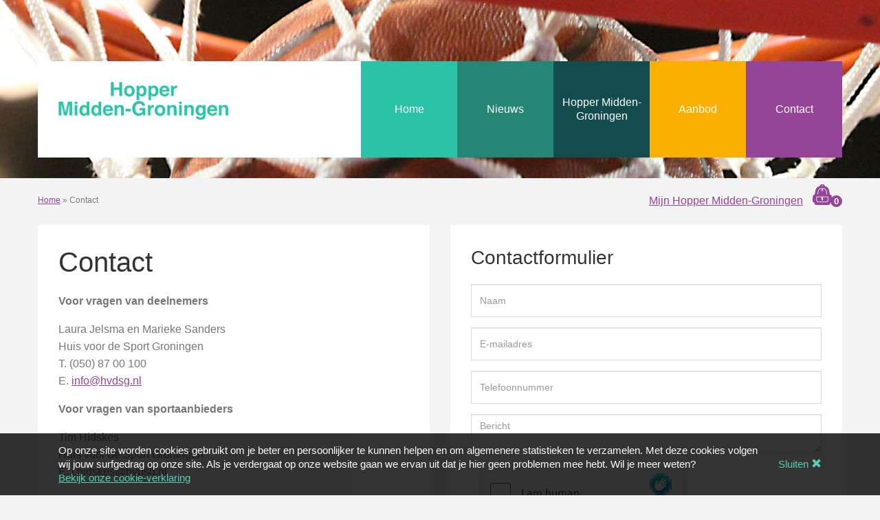

--- FILE ---
content_type: text/html; charset=utf-8
request_url: https://www.hoppermidden-groningen.nl/contact
body_size: 13601
content:

<!DOCTYPE html>

<html lang="nl">
<head>
            
<!-- Google Tag Manager -->
<script>
window.dataLayer=window.dataLayer||[];
function gtag(){dataLayer.push(arguments);}
gtag('consent','default',{ad_storage:'denied',analytics_storage:'granted'});
(function(w,d,s,l,i){w[l]=w[l]||[];w[l].push({'gtm.start':
new Date().getTime(),event:'gtm.js'});var f=d.getElementsByTagName(s)[0],
j=d.createElement(s),dl=l!='dataLayer'?'&l='+l:'';j.async=true;j.src=
'https://www.googletagmanager.com/gtm.js?id='+i+dl;f.parentNode.insertBefore(j,f);
})(window,document,'script','dataLayer','GTM-PXMB5D9');
</script>
<!-- End Google Tag Manager -->
        

    

    <meta charset="utf-8" />
    <meta name="viewport" content="width=device-width, initial-scale=1.0, maximum-scale=1.0, user-scalable=no" />
    <meta name="keywords" content="Hopper Midden-Groningen, Gemeente Midden-Groningen, sport, sporten, kind, kinderen, basisschool, sportvereniging, vereniging" />
    <meta name="description" content="Inwoners en kinderen in Midden-Groningen kunnen via Hopper Midden-Groningen makkelijk en goedkoop kennis maken met heel veel verschillende sporten. " />
    <title>Hopper Midden-Groningen - Contact</title>

    <script src="/Bundles/Js/Libraries?v=nNFYOocQVkSjikqowYZz9PHzpGjruk2YSLI5AxVeNdQ1"></script>

    <script src="/Bundles/Js/Platform?v=vrUEvh8QHFV1yecxsmqjMN2ehZ8UD4H-9KLtypeYiEA1"></script>

    <script src="/Bundles/Js/HopperMiddenGroningen?v=-lYXO5FChSKYoa5XlSvxPljP_Zdkh680dj4-vVcFgY01"></script>

    <link href="/Bundles/Css?v=Vq03zrcZw_ZKE6E-1rfoitbz0oWI_9iHaZJpbYUre7w1" rel="stylesheet"/>

    <link href="/Bundles/Css/HopperMiddenGroningen?v=vNraj-A7ko8NInsErf2uN2wvyJyfW7Awnw3On4YWcXA1" rel="stylesheet"/>


    <link rel="apple-touch-icon" sizes="57x57" href="/Images/Static/Themes/HopperMiddenGroningen/apple-icon-57x57.png">
    <link rel="apple-touch-icon" sizes="60x60" href="/Images/Static/Themes/HopperMiddenGroningen/apple-icon-60x60.png">
    <link rel="apple-touch-icon" sizes="72x72" href="/Images/Static/Themes/HopperMiddenGroningen/apple-icon-72x72.png">
    <link rel="apple-touch-icon" sizes="76x76" href="/Images/Static/Themes/HopperMiddenGroningen/apple-icon-76x76.png">
    <link rel="apple-touch-icon" sizes="114x114" href="/Images/Static/Themes/HopperMiddenGroningen/apple-icon-114x114.png">
    <link rel="apple-touch-icon" sizes="120x120" href="/Images/Static/Themes/HopperMiddenGroningen/apple-icon-120x120.png">
    <link rel="apple-touch-icon" sizes="144x144" href="/Images/Static/Themes/HopperMiddenGroningen/apple-icon-144x144.png">
    <link rel="apple-touch-icon" sizes="152x152" href="/Images/Static/Themes/HopperMiddenGroningen/apple-icon-152x152.png">
    <link rel="apple-touch-icon" sizes="180x180" href="/Images/Static/Themes/HopperMiddenGroningen/apple-icon-180x180.png">
    <link rel="icon" type="image/png" sizes="192x192" href="/Images/Static/Themes/HopperMiddenGroningen/android-icon-192x192.png">
    <link rel="icon" type="image/png" sizes="32x32" href="/Images/Static/Themes/HopperMiddenGroningen/favicon-32x32.png">
    <link rel="icon" type="image/png" sizes="96x96" href="/Images/Static/Themes/HopperMiddenGroningen/favicon-96x96.png">
    <link rel="icon" type="image/png" sizes="16x16" href="/Images/Static/Themes/HopperMiddenGroningen/favicon-16x16.png">
    <link rel="manifest" href="/Images/Static/Themes/HopperMiddenGroningen/manifest.json">
    
    <meta name="msapplication-config" content="/Images/Static/Themes/HopperMiddenGroningen/browserconfig.xml" />
    <meta name="msapplication-TileColor" content="#ffffff">
    <meta name="msapplication-TileImage" content="/Images/Static/Themes/HopperMiddenGroningen/ms-icon-144x144.png">
    <meta name="theme-color" content="#ffffff">

    <script type="text/javascript">
        (function () {
            $.extend(true, window, {
                Platform: {
                    BasePath: '/',
                    DefaultFormValidationMessage: 'Bij het versturen van het formulier zijn &#233;&#233;n of meerdere fouten opgetreden. Verbeter de bovenstaande fouten en probeer het opnieuw.',
                    Cart: new Cart()
                }
            });

            
                Platform.Cart.setState({"linked":[],"unlinked":[],"numberOfItems":0});

        })();

        // on document ready
        $(function () {
            $('.cart-view').each(function () { Platform.Cart.addView($(this)); });

            $('.parallax-window').parallax();
            $(window).on("debouncedresize", function (event) {
                setTimeout(function () {
                    $(window).trigger('resize.px.parallax');
                }, 200);
            });
        });
    </script>

    
    

</head>
<body>
        
<!-- Google Tag Manager (noscript) -->
<noscript><iframe src="https://www.googletagmanager.com/ns.html?id=GTM-PXMB5D9"
height="0" width="0" style="display:none;visibility:hidden"></iframe></noscript>
<!-- End Google Tag Manager (noscript) -->
    



        <div id="cookie-container">
        <div id="cookie-warning">
            <div class="warning">
                Op onze site worden cookies gebruikt om je beter en persoonlijker te kunnen helpen en om algemenere statistieken te verzamelen. Met deze cookies volgen wij jouw surfgedrag op onze site. Als je verdergaat op onze website gaan we ervan uit dat je hier geen problemen mee hebt. Wil je meer weten?<br />
                <a href="/cookieverklaring">Bekijk onze cookie-verklaring</a>
            </div>
            <div class="close-warning">
                <span class="close-caption">Sluiten</span>
                <span class="glyphicon glyphicon-remove"></span>
            </div>
        </div>
    </div>
    <script type="text/javascript">
        (function () {
            var $c = $('#cookie-container');
            $c.find('.close-warning').on('click', function () {
                $.ajax({ url:'/Cookie/AllowCookies', type: 'POST', success: function (data) { if (data.success) { $c.slideUp(); } } })
            })
        })();
    </script>


    


<nav class="navbar navbar-default non-home">
    <div class="navbar-container">

        <button class="navbar-toggle" type="button" data-toggle="collapse" data-target=".navbarCollapsableContent">
            <span class="icon-bar"></span>
            <span class="icon-bar"></span>
            <span class="icon-bar"></span>
        </button>

        <a class="navbar-brand" href="/" aria-label="Home">
            <div class="logo-container">
    <img class="hopper-midden-groningen-logo img-responsive" src="/Images/Static/Themes/HopperMiddenGroningen/Hopper-Midden-Groningen-Logo.png" title="Logo Hopper Midden-Groningen" alt="Logo Hopper Midden-Groningen" />
</div>
        </a>

        <div class="collapse navbar-collapse navbarCollapsableContent">

            <ul class="nav navbar-nav navbar-right">
        <li class="nav-item scheme-light-mint">
            <a class="nav-link" href="/"
                >
                Home
            </a>
        </li>
        <li class="nav-item scheme-dark-mint">
            <a class="nav-link" href="/nieuws"
                >
                Nieuws
            </a>
        </li>
        <li class="nav-item dropdown scheme-dark-green">
            <a class="nav-link dropdown-toggle" href="/"
                 data-toggle="dropdown" role="button" aria-haspopup="true" aria-expanded="false">
                Hopper Midden-Groningen
            </a>
                <ul class="dropdown-menu">
                        <li><a href="/hopper-midden-groningen">Over Hopper Midden-Groningen</a></li>
                        <li><a href="/informatie-voor-deelnemers">Informatie voor deelnemers</a></li>
                        <li><a href="/informatie-voor-aanbieders">Informatie voor aanbieders</a></li>
                        <li><a href="/uniek-sporten-hopper/uniek-sporten-hopper">Uniek Sporten Hopper</a></li>
                </ul>
        </li>
        <li class="nav-item scheme-orange">
            <a class="nav-link" href="/aanbod"
                >
                Aanbod
            </a>
        </li>
        <li class="nav-item scheme-purple">
            <a class="nav-link" href="/contact"
                >
                Contact
            </a>
        </li>
</ul>

        </div>

        <div class="navbar-subheader">
            <div class="pull-right">
    <a href="/Account/MyAccount">Mijn Hopper Midden-Groningen</a>
<a class="cart-view cart-overview" href="/Cart/Index">
    <span class="glyphicon glyphicon-shopping-cart"></span><span class="number-of-items">0</span>
</a>
</div>


        </div>

    </div>
</nav>



<div id="navbar-header">
    <img src="/Images/Static/Themes/HopperMiddenGroningen/Header/Basketbal2.jpg" title="Basketbal2" alt="Basketbal2" />
</div>


    <div class="fixed-width-content-container subheader">
        <div class="bread-crumbs">
            <a href="/">Home</a> &raquo;
            
    Contact

        </div>
        <div class="account-summary">
            <a href="/Account/MyAccount">Mijn Hopper Midden-Groningen</a>
<a class="cart-view cart-overview" href="/Cart/Index">
    <span class="glyphicon glyphicon-shopping-cart"></span><span class="number-of-items">0</span>
</a>
        </div>
        <div class="clearfix"></div>
    </div>

<div class="fixed-width-content-container">
    


<div class="row">
        <div class="col-sm-6">
            <section class="content-container margin-bottom">
                <h1>Contact</h1>
                <p><strong>Voor vragen van deelnemers</strong></p>

<p>Laura Jelsma en Marieke Sanders<br />
Huis voor de Sport Groningen<br />
T. (050) 87 00 100<br />
E.&nbsp;<a href="mailto:info@hvdsg.nl">info@hvdsg.nl</a></p>

<p><strong>Voor vragen van sportaanbieders</strong></p>

<p>Tim Hidskes&nbsp;<br />
Huis voor de Sport Groningen&nbsp;<br />
E. t.hidskes@hvdsg.nl&nbsp;</p>
            </section>
        </div>
    <div class="col-sm-6">
        <section class="content-container">
            

<form action="/Contact/ContactForm" data-ajax="true" data-ajax-begin="Platform.Forms.onBegin(&#39;F-6480e64f-7209-473c-8bef-63368b58b11e&#39;);" data-ajax-failure="(function(){Platform.Forms.onFailure(&#39;F-6480e64f-7209-473c-8bef-63368b58b11e&#39;,xhr,status,error);})(xhr,status,error);" data-ajax-method="POST" data-ajax-success="Platform.Forms.onSuccess(&#39;F-6480e64f-7209-473c-8bef-63368b58b11e&#39;, data);" id="F-6480e64f-7209-473c-8bef-63368b58b11e" method="post">    <h2>Contactformulier</h2>
    <div class="form-group">
        <input class="form-control" id="Name" name="Name" placeholder="Naam" title="Naam" type="text" value="" />
    </div>
    <div class="form-group">
        <input class="form-control" id="EmailAddress" name="EmailAddress" placeholder="E-mailadres" title="E-mailadres" type="email" value="" />
    </div>
    <div class="form-group">
        <input class="form-control" id="Phone" name="Phone" placeholder="Telefoonnummer" title="Telefoonnummer" type="text" value="" />
    </div>
    <div class="form-group">
        <textarea class="form-control" cols="20" id="Message" name="Message" placeholder="Bericht" rows="2" title="Bericht">
</textarea>
    </div>
    <div class="form-group d-block">
        <input class="form-control" id="RepeatEmailAddress" name="RepeatEmailAddress" placeholder="Herhaal e-mailaddres" title="Herhaal e-mailaddres" type="text" />
    </div>
    <div class="form-group">
        <div class="form-control no-border no-shadow" name="hCaptcha">
            <div class="h-captcha" data-sitekey="edda55b0-c472-4b76-8ebe-1ee82bc8ea42"></div>
            <script src="https://js.hcaptcha.com/1/api.js" async defer></script>
        </div>
    </div>
    <button type="submit" class="button pull-right">Versturen</button>
    <div class="clearfix"></div>
</form><script type="text/javascript">
    (function () {
        var $f = $('#F-6480e64f-7209-473c-8bef-63368b58b11e');
        Platform.Validation.init($f);
    })();
</script>
        </section>
    </div>
</div>
</div>



    <div id="footer" class="fixed-width-content-container">
    <div class="partners ">
        <a href="https://www.midden-groningen.nl/" target="_blank" rel="nofollow" aria-label="Gemeente Midden-Groningen"><img src="/Images/Static/Themes/HopperMiddenGroningen/Gemeente-Midden-Groningen-Logo-Footer.png" alt="Gemeente Midden-Groningen" title="Gemeente Midden-Groningen" /></a>
        <a href="https://www.huisvoordesportgroningen.nl" target="_blank" rel="nofollow" aria-label="Huis voor de Sport Groningen"><img src="/Images/Static/Themes/WesterwoldeBeweegt/Huis-voor-de-Sport-Logo-Nieuw-Footer.png" alt="Huis voor de Sport Groningen" title="Huis voor de Sport Groningen" /></a>
    </div>
    <div class="copyright">
        copyright &copy; 2026 Hopper Midden-Groningen.
        <a href="/privacyverklaring">Privacyverklaring</a>.
        <a href="/cookieverklaring">Cookieverklaring</a>.
    </div>
    <div class="powered-by">
        proudly powered by <a href="https://www.aspin.nl" target="_blank" rel="nofollow">Aspin</a>
    </div>
</div>

    

    

    <div style="display: none;" id="blueprint-confirm-tip" class="confirm-tip">
        <p>txt</p>
        <div class="confirm-buttons">
            <button data-button-type="confirm">Ja</button>
            <button data-button-type="cancel">Nee</button>
        </div>
    </div>

</body>
</html>

--- FILE ---
content_type: text/css; charset=utf-8
request_url: https://www.hoppermidden-groningen.nl/Bundles/Css/HopperMiddenGroningen?v=vNraj-A7ko8NInsErf2uN2wvyJyfW7Awnw3On4YWcXA1
body_size: 17514
content:
.navbar{position:absolute;border:none;width:1170px;left:50%;margin-left:-585px;min-height:67px;z-index:50;-webkit-transition:all .4s ease;-moz-transition:all .4s ease;-ms-transition:all .4s ease;-o-transition:all .4s ease;transition:all .4s ease}.navbar.non-home{margin-top:-16px}.navbar .navbar-collapse{}.navbar .navbar-collapse ul.navbar-nav>li{margin-top:105px;padding-left:10px;padding-right:10px;width:140px;height:100px;text-align:center;-webkit-transition:all .4s ease;-moz-transition:all .4s ease;-ms-transition:all .4s ease;-o-transition:all .4s ease;display:flex;align-items:center;justify-content:space-around}.navbar .navbar-collapse ul.navbar-nav>li>a{padding:0}.navbar.non-home .navbar-collapse ul.navbar-nav>li{height:140px}.navbar.non-home .navbar-collapse ul.navbar-nav>li>a{}.navbar .navbar-subheader{height:40px;line-height:40px;margin-top:0;width:700px;float:right;color:#fff;padding:0 10px;-webkit-transition:all .4s ease;-moz-transition:all .4s ease;-ms-transition:all .4s ease;-o-transition:all .4s ease}.navbar.non-home .navbar-subheader{display:none}.navbar .navbar-brand{position:relative;z-index:100;padding:0;margin:0;overflow:visible;height:0}.navbar .navbar-collapse ul.dropdown-menu{min-width:280px;right:inherit;border:0;padding:0;border-radius:inherit;-webkit-box-shadow:none;box-shadow:none}.navbar .navbar-collapse ul.navbar-nav>li:last-of-type .dropdown-menu{right:0}.navbar .navbar-collapse ul.dropdown-menu li:first-of-type:before,.navbar .navbar-collapse ul.dropdown-menu li:last-of-type:after{content:'';height:15px;width:100%;display:block}.dropdown .dropdown-menu{max-height:0;display:block;overflow:hidden;-webkit-transition:all .6s ease;-moz-transition:all .6s ease;-ms-transition:all .6s ease;-o-transition:all .6s ease;transition:all .6s ease}.dropdown.open ul.dropdown-menu{max-height:500px}.navbar .navbar-collapse ul.dropdown-menu{min-width:280px;right:inherit;border:0;padding:15px 0;padding:0;border-radius:inherit;-webkit-box-shadow:none;box-shadow:none}.dropdown-menu>li>a{line-height:36px!important}.navbar-fixed-top{position:fixed;margin:0!important;left:0!important;width:100%!important;-webkit-box-shadow:0 3px 3px 0 rgba(0,0,0,.3);-moz-box-shadow:0 3px 3px 0 rgba(0,0,0,.3);box-shadow:0 3px 3px 0 rgba(0,0,0,.3);display:block!important}.navbar-fixed-top.out-of-view{top:-245px}.navbar-fixed-top .navbar-subheader{right:0;z-index:-50}.navbar-fixed-top.non-home .navbar-subheader{display:inherit}.navbar-fixed-top.out-of-view .navbar-subheader{display:none}.navbar-fixed-top .navbar-container{padding:0;margin:0 auto;width:1170px;-webkit-transition:all .4s ease;-moz-transition:all .4s ease;-ms-transition:all .4s ease;-o-transition:all .4s ease;transition:all .4s ease}.navbar-fixed-top .navbar-collapse{margin-right:15px}.navbar-fixed-top .navbar-collapse ul.navbar-nav>li{margin-top:0!important;height:45px!important}.navbar-fixed-top .navbar-nav li a{}.navbar-fixed-top .navbar-subheader{height:30px;line-height:30px;font-size:smaller;-webkit-box-shadow:0 3px 3px 0 rgba(0,0,0,.3);-moz-box-shadow:0 3px 3px 0 rgba(0,0,0,.3);box-shadow:0 3px 3px 0 rgba(0,0,0,.3)}.navbar-fixed-top .dropdown-menu>li>a{}#navbar-carousel{z-index:-100}@media(max-width:812px){#navbar-carousel img{margin-left:50%;-webkit-transform:translateX(-50%);-ms-transform:translateX(-50%);-moz-transform:translateX(-50%);transform:translateX(-50%);height:400px;width:auto;max-width:inherit}}#navbar-header{overflow:hidden}#navbar-header img{margin-left:50%;-webkit-transform:translateX(-50%);-ms-transform:translateX(-50%);-moz-transform:translateX(-50%);transform:translateX(-50%)}.navbar-default .glyphicon-shopping-cart{padding-left:10px}.navbar-default .cart-overview .number-of-items{font-size:smaller;font-weight:bold;color:#000;background-color:#fff;border-radius:50%;padding:1px 5px;margin-left:-4px;-webkit-transition:all .2s ease;-moz-transition:all .2s ease;-ms-transition:all .2s ease;-o-transition:all .2s ease;transition:all .2s ease}.header-blocks{margin-top:-215px}@media(max-width:1199px) and (min-width:980px){.navbar{width:940px;margin-left:-470px}.navbar.non-home{margin-top:-6px}.navbar .navbar-collapse ul.navbar-nav>li{margin-top:105px;width:115px}.navbar .navbar-subheader{width:575px}.navbar-fixed-top .navbar-container{width:940px}.navbar .navbar-collapse ul.dropdown-menu{min-width:230px}.header-blocks{margin-top:-125px}}@media(max-width:979px) and (min-width:768px){.navbar{width:748px;margin-left:-374px}.navbar .navbar-collapse ul.navbar-nav>li{margin-top:105px;width:90px;height:61px!important}.navbar .navbar-collapse ul.navbar-nav>li a{font-size:smaller}.navbar-default.non-home .navbar-collapse ul.navbar-nav>li{height:101px!important}.navbar-default.non-home .navbar-collapse ul.navbar-nav>li>a{}.navbar .navbar-subheader{width:450px;font-size:smaller}.navbar-fixed-top .navbar-container{width:748px}.navbar-fixed-top .navbar-collapse ul.navbar-nav>li,.navbar-fixed-top.non-home .navbar-collapse ul.navbar-nav>li{height:45px!important}.navbar .navbar-collapse ul.dropdown-menu{min-width:180px;font-size:smaller}.header-blocks{margin-top:-100px}}@media(max-width:767px){.navbar{min-height:75px;display:none}.navbar-fixed-top .navbar-container{width:100%;margin:0;overflow:auto}.navbar-fixed-top .navbar-collapse{overflow:auto}.navbar-fixed-top .navbar-nav{margin:0;padding:0}.navbar-fixed-top .navbar-collapse{width:100%;margin:75px 0 0 0;padding:0;border:0;max-height:100%;overflow-y:hidden}.navbar-fixed-top .navbar-collapse ul.navbar-nav>li{width:100%;clear:both}.navbar-fixed-top .navbar-subheader{position:absolute;top:75px;width:100%;font-size:14px}.navbar-toggle{float:left}.navbar-fixed-top .navbar-nav .dropdown-menu{width:100%;text-align:center}.navbar-fixed-top .navbar-nav .open .dropdown-menu{position:unset!important;float:left!important}body{}.header-blocks{margin-top:20px}}@media(max-width:280px){.navbar .navbar-collapse ul.dropdown-menu{min-width:inherit}}@font-face{font-family:'Montserrat';font-style:normal;font-weight:400;src:url(/Content/fonts/montserrat-v10-latin-regular.eot);src:local('Montserrat Regular'),local('Montserrat-Regular'),url(/Content/fonts/montserrat-v10-latin-regular.eot?#iefix) format('embedded-opentype'),url(/Content/fonts/montserrat-v10-latin-regular.woff2) format('woff2'),url(/Content/fonts/montserrat-v10-latin-regular.woff) format('woff'),url(/Content/fonts/montserrat-v10-latin-regular.ttf) format('truetype'),url(/Content/fonts/montserrat-v10-latin-regular.svg#Montserrat) format('svg')}body{font-family:'Arial','Montserrat';background-color:#f3f3f3;color:#777}a,a:visited{transition:all .2s ease;color:#954598;text-decoration:underline}a:hover,a:active,a:focus{color:#770a8f;text-decoration:none}h1,h2,h3,h4{color:#333}.subheader{margin-top:8px;height:30px}.subheader .bread-crumbs{padding-top:12px}.subheader .cart-overview .glyphicon-shopping-cart{width:55px;min-height:30px;min-width:55px}.subheader .cart-overview:hover{color:#fff!important}.subheader .cart-overview .glyphicon-shopping-cart:before{content:url(/Images/Static/Themes/HopperMiddenGroningen/Rugzak-Hover.png);position:absolute}.subheader .cart-overview .glyphicon-shopping-cart:after{content:url(/Images/Static/Themes/HopperMiddenGroningen/Rugzak.png);position:absolute;-webkit-transition:all .2s ease;-moz-transition:all .2s ease;-ms-transition:all .2s ease;-o-transition:all .2s ease;transition:all .2s ease}.subheader .cart-overview:hover .glyphicon-shopping-cart:after{opacity:0}.subheader .cart-overview .number-of-items{color:#fff!important;margin-left:-19px;background-color:#954598}.subheader .cart-overview .number-of-items.filled{background-color:#954598}.subheaderrr .cart-overview .number-of-items{margin-left:-2px;color:#fff;background-color:rgba(255,255,255,.5);text-decoration:none!important}.subheader .cart-overview:hover .number-of-items{background-color:#770a8f!important}button,a.button,div.selector-button{background-color:#954598;color:#fff}button:hover,a.button:hover,div.selector-button:hover,.button.grey:hover{background-color:#770a8f;color:#fff}button.disabled,a.button.disabled,div.selector-button.disabled{background-color:#dcdcdc}.selector.open{background-color:#268675}.selector.open .selector-items a{text-decoration:none}.selector.open .selector-items a:hover{opacity:.7;color:#fff;text-decoration:underline}.content-container{background-color:#fff}.header-blocks,.header-blocks a,.header-blocks h2,.header-blocks strong,.content-block,.content-block a,.content-block h2,.content-block strong{color:#fff}.header-blocks a:before{font-family:'Glyphicons Halflings';content:"";margin-right:2px;display:none}.header-blocks a,.header-blocks a:visited,.header-blocks a:active{color:rgba(255,255,255,.75)}.header-blocks a:hover{color:rgba(255,255,255,1)}.header-blocks a.arrow-button:before{content:''}.header-blocks a[class^="icon-"]:before{font-family:inherit;content:inherit;margin-right:5px;font-size:xx-large;vertical-align:middle}.header-blocks ul{list-style-type:none;margin:0;padding:0}.header-blocks ul li{margin-bottom:10px}.header-blocks ul li:before{content:none;margin:0;padding:0}.image-index .index-item .ribbon.orange-ribbon span{background:#954598}.image-index .index-item .ribbon.orange-ribbon span::before{border-left-color:#954598;border-top-color:#954598}.image-index .index-item .ribbon.orange-ribbon span::after{border-right-color:#954598;border-top-color:#954598}.image-index .index-item .ribbon.red-ribbon span{background:#e00000}.image-index .index-item .ribbon.red-ribbon span::before{border-left-color:#e00000;border-top-color:#e00000}.image-index .index-item .ribbon.red-ribbon span::after{border-right-color:#e00000;border-top-color:#e00000}.image-index .index-item .ribbon.blue-ribbon span{background:#337ab7}.image-index .index-item .ribbon.blue-ribbon span::before{border-left-color:rgba(255,255,255,.75);border-top-color:rgba(255,255,255,.75)}.image-index .index-item .ribbon.blue-ribbon span::after{border-right-color:rgba(255,255,255,.75);border-top-color:rgba(255,255,255,.75)}.image-index .index-item .ribbon.transparent-ribbon span{background:rgba(255,255,255,.75)}.image-index .index-item .ribbon.transparent-ribbon span::before{border-left-color:rgba(255,255,255,.75);border-top-color:rgba(255,255,255,.75)}.image-index .index-item .ribbon.transparent-ribbon span::after{border-right-color:rgba(255,255,255,.75);border-top-color:rgba(255,255,255,.75)}.image-index a,.image-index a:visited,.image-index a:hover,.image-index a:active{color:#777}#footer{margin-top:30px;margin-bottom:30px;text-align:center}#footer a,#footer a:visited{color:inherit}#footer a:hover{}#footer .partners{background-color:#fff;padding:10px 30px}#footer .partners img{margin:5px 10px}#footer .partners .grasshopper{margin-top:-27px;margin-bottom:19px}@media(max-width:767px){#footer .partners img{zoom:65%}}@media(max-width:459px){#footer .partners img{zoom:50%}}@media(max-width:383px){#footer .partners img{zoom:40%}}#footer .copyright{margin-top:30px;font-size:15px;color:#777}#footer .powered-by{margin-top:30px;font-size:12px;color:#d5d5d5}#cookie-container{font-size:15px;line-height:20px;-ms-filter:"progid:DXImageTransform.Microsoft.Alpha(Opacity=80)";filter:alpha(opacity=80);-moz-opacity:.8;-khtml-opacity:.8;opacity:.8}#cookie-container #cookie-warning a{color:#2ac3a7;text-decoration:underline}#cookie-container #cookie-warning a:hover{text-decoration:none}#cookie-container #cookie-warning .close-warning{cursor:pointer;color:#2ac3a7;transition:all .2s ease;text-decoration:underline}#cookie-container #cookie-warning .close-warning{text-decoration:none}#cookie-container #cookie-warning .close-warning:hover .close-caption{text-decoration:underline}.scheme-purple{background-color:#954598}.scheme-orange{background-color:#f9b000}.scheme-dark-green{background-color:#144c4e}.scheme-light-mint{background-color:#2ac3a7}.scheme-dark-mint{background-color:#268675}.scheme-purple .dropdown-menu>li>a:hover{color:#954598!important}.scheme-orange .dropdown-menu>li>a:hover{color:#f9b000!important}.scheme-dark-green .dropdown-menu>li>a:hover{color:#144c4e!important}.scheme-light-mint .dropdown-menu>li>a:hover{color:#2ac3a7!important}.scheme-dark-mint .dropdown-menu>li>a:hover{color:#268675!important}button.scheme-purple,a.button.scheme-purple{background-color:#954598}button.scheme-orange,a.button.scheme-orange{background-color:#f9b000}button.scheme-dark-green,a.button.scheme-dark-green{background-color:#144c4e}button.scheme-light-mint,a.button.scheme-light-mint{background-color:#2ac3a7}button.scheme-dark-mint,a.button.scheme-dark-mint{background-color:#268675}.navbar .navbar-collapse ul.navbar-nav>li.scheme-purple{background-color:#954598}.navbar .navbar-collapse ul.navbar-nav>li.scheme-orange{background-color:#f9b000}.navbar .navbar-collapse ul.navbar-nav>li.scheme-dark-green{background-color:#144c4e}.navbar .navbar-collapse ul.navbar-nav>li.scheme-light-mint{background-color:#2ac3a7}.navbar .navbar-collapse ul.navbar-nav>li.scheme-dark-mint{background-color:#268675}.flex-container>div.scheme-purple{background-color:#954598}.flex-container>div.scheme-orange{background-color:#f9b000}.flex-container>div.scheme-dark-green{background-color:#144c4e}.flex-container>div.scheme-light-mint{background-color:#2ac3a7}.flex-container>div.scheme-dark-mint{background-color:#268675}.content-block.full-width-content-block .flex-container>div.scheme-purple{background-color:rgba(149,69,152,.8)}.content-block.full-width-content-block .flex-container>div.scheme-orange{background-color:rgba(249,176,0,.8)}.content-block.full-width-content-block .flex-container>div.scheme-dark-green{background-color:rgba(20,76,78,.8)}.content-block.full-width-content-block .flex-container>div.scheme-light-mint{background-color:rgba(42,195,167,.8)}.content-block.full-width-content-block .flex-container>div.scheme-dark-mint{background-color:rgba(38,134,117,.8)}.alert{border:none;border-radius:0}.alert.alert-danger,.alert.alert-warning{color:#e00000;background-color:rgba(224,0,0,.1)}.alert.alert-success{color:#68bf28;background-color:rgba(104,191,40,.1)}.alert.alert-info{color:#954598;background-color:rgba(242,146,0,.1)}.navbar{background-color:transparent}.navbar .navbar-collapse ul.navbar-nav>li{background-color:#000}.navbar .navbar-collapse ul.navbar-nav>li>a{color:#fff!important;text-decoration:none!important}.navbar .navbar-collapse ul.navbar-nav>.open>a{background-color:inherit;text-decoration:none!important}.navbar:not(.navbar-fixed-top) .navbar-collapse::before{width:100%;height:140px;background-color:#fff;position:absolute;margin-left:-15px;margin-top:105px;z-index:-100}.navbar .navbar-subheader{background-color:#2ac3a7;color:#000}.navbar .navbar-subheader a,.navbar .navbar-subheader a:visited{color:rgba(255,255,255,.8);text-decoration:none}.navbar .navbar-subheader a:hover,.navbar .navbar-subheader a:active,.navbar .navbar-subheader a:focus{color:#fff;opacity:1}.navbar .navbar-brand{z-index:2000}.navbar .navbar-brand .grasshopper-large{position:absolute;pointer-events:none;margin-top:-16px}.navbar .navbar-brand .logo-container{margin-top:105px;padding:30px;background-color:#fff;width:440px;height:140px}.navbar .navbar-brand .hopper-midden-groningen-logo{max-height:55px}.navbar .navbar-collapse ul.dropdown-menu{background-color:inherit}.navbar .navbar-collapse ul.dropdown-menu{background-color:inherit}.dropdown-menu>li>a{color:#fff!important;text-decoration:none!important}.dropdown-menu>li>a:hover{background-color:#fff!important}.dropmenu .divider{background-color:#f5f5f5}.navbar-fixed-top{background-color:#fff}.navbar-fixed-top .navbar-brand .logo-container{margin-top:0;height:75px;padding-top:10px}.navbar-fixed-top .navbar-brand .logo-container img.hopper-midden-groningen-logo{height:55px;width:auto}.navbar-toggle{border:0;background-color:#2ac3a7!important;margin:23px 15px 0 15px;height:36px}.navbar-toggle .icon-bar{background-color:#fff!important}.navbar-toggle:hover,.navbar-toggle:visited,.navbar-toggle:active{background-color:#2ac3a7!important}.navbar-toggle:hover .icon-bar{background-color:#fff!important}.navbar-default .cart-overview .glyphicon-shopping-cart{width:37px;min-height:17px;min-width:37px;padding-left:15px}.navbar-default .cart-overview .glyphicon-shopping-cart:before{content:url(/Images/Static/Themes/HopperMiddenGroningen/Rugzakje.png);opacity:.5;position:absolute;-webkit-transition:all .2s ease;-moz-transition:all .2s ease;-ms-transition:all .2s ease;-o-transition:all .2s ease;transition:all .2s ease}.navbar-default .cart-overview:hover .glyphicon-shopping-cart:before{opacity:1}.navbar-default .cart-overview .number-of-items{color:#fff;background-color:rgba(255,255,255,.5)}.navbar-default .cart-overview:hover .number-of-items{color:#2ac3a7!important;background-color:#fff}@media(max-width:1199px) and (min-width:980px){.navbar .navbar-brand .logo-container{width:350px;height:140px}.navbar .navbar-brand .logo-container img.sportcoach-haren-logo{height:auto;padding-top:16px}.navbar-fixed-top .navbar-brand .logo-container{height:75px}.navbar-fixed-top .navbar-brand .logo-container img.sportcoach-haren-logo{padding-top:0}}@media(max-width:979px) and (min-width:768px){.navbar .navbar-brand .logo-container{width:278px;height:101px}.navbar .navbar-brand .logo-container img.sportcoach-haren-logo{height:auto;padding-top:7px}.navbar-fixed-top .navbar-brand .logo-container{height:75px}.navbar-fixed-top .navbar-brand .logo-container img.sportcoach-haren-logo{padding-top:0}.navbar:not(.navbar-fixed-top) .navbar-collapse::before{height:101px}}@media(max-width:767px){.navbar-fixed-top .navbar-brand .logo-container{height:75px;width:auto}.navbar-fixed-top .navbar-brand .logo-container img.sportcoach-haren-logo{padding-top:0}.navbar-fixed-top .navbar-container{overflow:visible}.navbar-fixed-top .navbar-container .navbar-collapse ul.nav{margin-top:16px}}

--- FILE ---
content_type: text/javascript; charset=utf-8
request_url: https://www.hoppermidden-groningen.nl/Bundles/Js/HopperMiddenGroningen?v=-lYXO5FChSKYoa5XlSvxPljP_Zdkh680dj4-vVcFgY01
body_size: 430
content:
$(function(){function i(){$("ul.nav li.dropdown.open").each(function(){$(this).removeClass("open")})}var n=$(".navbar"),t=n.clone().addClass("navbar-fixed-top"+(n.css("display")!="none"?" out-of-view":"")),r=0;n.before(t);$(window).on("scroll",function(){var u=$(window).scrollTop();n.css("display")!="none"?n.offset().top+n.outerHeight()>u?t.hasClass("out-of-view")||(i(),t.addClass("out-of-view")):t.hasClass("out-of-view")&&(i(),t.removeClass("out-of-view")):u<=r||u<=0?t.removeClass("out-of-view"):t.addClass("out-of-view");r=u});$(window).on("resize",function(){i();n.css("display")=="none"?t.removeClass("out-of-view"):t.addClass("out-of-view")});$("ul.nav li.dropdown").hover(function(){n.css("display")!="none"&&$(this).addClass("open")},function(){n.css("display")!="none"&&$(this).removeClass("open")})})